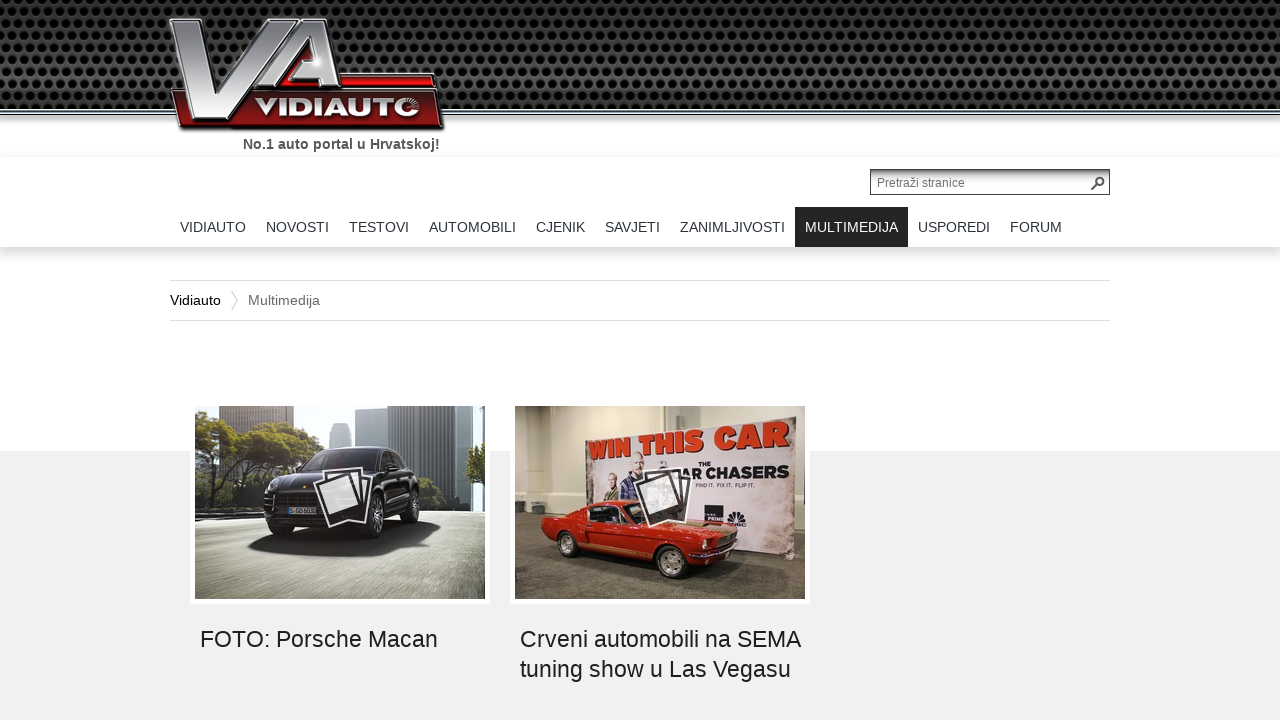

--- FILE ---
content_type: text/html; charset=utf-8
request_url: https://www.vidiauto.com/Multimedija/(offset)/15
body_size: 11775
content:
<!DOCTYPE html PUBLIC "-//W3C//DTD XHTML 1.0 Transitional//EN" "http://www.w3.org/TR/xhtml1/DTD/xhtml1-transitional.dtd">
<html xmlns="http://www.w3.org/1999/xhtml" xml:lang="hr-HR" lang="hr-HR" >
<html>
<head>



    
<style type="text/css">
.limitdisplay-user { display: none; }.limitdisplay-user-10 { display: inline; }.limitdisplay-user-block-10 { display: block; }</style>
            
    
     

                              <title>Multimedija / Vidiauto - Vidiauto</title>


    
    
                <meta http-equiv="Content-Type" content="text/html; charset=utf-8" />


            <meta http-equiv="Content-language" content="hr-HR" />


                    <meta name="author" content="VIDI" />
    
                <meta name="copyright" content="Copyright (c) 2013 VIDI. Sva prava pridržana." />
    
                <meta name="description" content="VIDIAUTO web portal" />
    
                <meta name="keywords" content="vidiauto, vidi, auto portal" />
    
        <meta name="MSSmartTagsPreventParsing" content="TRUE" />
    <meta name="generator" content="eZ-Publish" />
    <meta name="viewport" content="initial-scale=1">
    

    
<link rel="Home" href="/" title="Vidiauto front page" />
<link rel="Index" href="/" />
<link rel="Top"  href="/" title="Multimedija / Vidiauto - Vidiauto" />
<link rel="Search" href="/content/search" title="Search Vidiauto" />
<link rel="Shortcut icon" href="/extension/ez_vidi_vidiautovidi/design/vidi/images/favicon.ico" type="image/x-icon" />
	<link rel="Alternate" href="/layout/set/print/Multimedija/(offset)/15" media="print" title="Verzija za ispis" />
<link rel="alternate" media="only screen and (max-width: 640px)" href="https://m.vidiauto.com/index.php/Multimedija/(offset)/15" />



				
		


    


		<link rel="stylesheet" type="text/css" href="/var/ezdemo_site/cache/public/stylesheets/2cbbbe91bdad08e5eed8ecd8e71ef6ef_all.css" />

<link rel="stylesheet" type="text/css" href="/extension/ezdemo/design/ezdemo/stylesheets/print.css" media="print" />
<link rel="stylesheet" type="text/css" href="/extension/ez_vidi_vidiautovidi/design/vidi/stylesheets/printlayout.css" media="print" />
<!-- IE conditional comments; for bug fixes for different IE versions -->
<!--[if lte IE 9]> <style type="text/css"> @import url(/extension/ez_vidi_vidiauto/design/vidiauto/stylesheets/browsers/ie9lte.css); </style> <![endif]-->    <script type="text/javascript" src="/var/ezdemo_site/cache/public/javascript/efb296602371324e838e0b4543bc4f05.js" charset="utf-8"></script>

<script type="text/javascript" src="//use.typekit.net/xjh0uro.js"></script>
<script type="text/javascript">try{Typekit.load();}catch(e){}</script>



<!--    naslovnic4    --> 

<!-- Google tag (gtag.js) -->
<script async src="https://www.googletagmanager.com/gtag/js?id=G-ZSZF70SD1D"></script>
<script>
  window.dataLayer = window.dataLayer || [];
  function gtag(){dataLayer.push(arguments);}
  gtag('js', new Date());

  gtag('config', 'G-ZSZF70SD1D');
</script>


	

<script data-ad-client="ca-pub-9596487194917386" async src="https://pagead2.googlesyndication.com/pagead/js/adsbygoogle.js"></script>

<script async src="https://pagead2.googlesyndication.com/pagead/js/adsbygoogle.js?client=ca-pub-9596487194917386"
     crossorigin="anonymous"></script>


</head>
<body>

    <script type="text/javascript">

var cookieOptions = {domain:'', path:'', hoursToLive:87600, secure:false}

function readCookie(name) {
	var nameEQ = name + "=";
	var ca = document.cookie.split(';');
	for(var i=0;i < ca.length;i++) {
		var c = ca[i];
		while (c.charAt(0)==' ') c = c.substring(1,c.length);
		if (c.indexOf(nameEQ) == 0) return c.substring(nameEQ.length,c.length);
	}
	return null;
}
var x = readCookie('vidi-text-size')
if (x && x != '0') document.body.className="vidi-text-size" + x;

jQuery.cookies.set('ngConnectLastAccessURI', "Multimedija", cookieOptions);</script>        
            
    <div id="page" class=" section_id_1 subtree_level_0_node_id_2 subtree_level_1_node_id_69">

        <div id="header">
 

        <div class="container">

            
            <div class="row">
                <div class="span12">
                    <div class="page-header-logo">
                        <a href="/"><img src="/extension/ez_vidi_vidiauto/design/vidiauto/images/logo.png" alt="VIDIauto" /></a>
                        <p class="slogan current">No.1 auto portal u Hrvatskoj!</p>
                        <p class="slogan next">Sve što o autima trebate znati.</p>
                    </div>
                </div>
            </div> 

        </div> 
 
</div>


<div align="center"><br /><br />
<!--/* Revive Adserver Javascript Tag v3.0.5 */-->

<!--/*
  * The backup image section of this tag has been generated for use on a
  * non-SSL page. If this tag is to be placed on an SSL page, change the
  *   'http://baneri.vidi.hr/www/delivery/...'
  * to
  *   'https://baneri.vidi.hr/www/delivery/...'
  *
  * This noscript section of this tag only shows image banners. There
  * is no width or height in these banners, so if you want these tags to
  * allocate space for the ad before it shows, you will need to add this
  * information to the <img> tag.
  *
  * If you do not want to deal with the intricities of the noscript
  * section, delete the tag (from <noscript>... to </noscript>). On
  * average, the noscript tag is called from less than 1% of internet
  * users.
  */-->

<script type='text/javascript'><!--//<![CDATA[
   var m3_u = (location.protocol=='https:'?'https://baneri.vidi.hr/www/delivery/ajs.php':'http://baneri.vidi.hr/www/delivery/ajs.php');
   var m3_r = Math.floor(Math.random()*99999999999);
   if (!document.MAX_used) document.MAX_used = ',';
   document.write ("<scr"+"ipt type='text/javascript' src='"+m3_u);
   document.write ("?zoneid=49");
   document.write ('&amp;cb=' + m3_r);
   if (document.MAX_used != ',') document.write ("&amp;exclude=" + document.MAX_used);
   document.write (document.charset ? '&amp;charset='+document.charset : (document.characterSet ? '&amp;charset='+document.characterSet : ''));
   document.write ("&amp;loc=" + escape(window.location));
   if (document.referrer) document.write ("&amp;referer=" + escape(document.referrer));
   if (document.context) document.write ("&context=" + escape(document.context));
   if (document.mmm_fo) document.write ("&amp;mmm_fo=1");
   document.write ("'><\/scr"+"ipt>");
//]]>--></script><noscript><a href='http://baneri.vidi.hr/www/delivery/ck.php?n=a3571394&amp;cb=INSERT_RANDOM_NUMBER_HERE' target='_blank'><img src='http://baneri.vidi.hr/www/delivery/avw.php?zoneid=49&amp;cb=INSERT_RANDOM_NUMBER_HERE&amp;n=a3571394' border='0' alt='' /></a></noscript>

</div>

        
                    <div id="topmenu">
    <div class="container">
        <div class="row">
            <div class="page-header-search clearfix">
                <form action="/content/search">
                    <input class="searchtext-button" type="submit" value="" />
                    <input class="searchtext-input" name="SearchText" type="text" placeholder="Pretraži stranice" size="35" />

                                    </form>
            </div>
            <div class="span12">
                <ul class="topmenu float-break">
                    

                                                                                                                                                                                                                                                                                                                                                                                                                                                    
                                                                                                                                                                                                                                                                                    <li id="node_id_2" class="index-0 firstli">
                                    <a href="/" class="menuitem"><span><span>VIDIAUTO</span></span></a>
                                                                                        </li>
                                                                                                                                                                                                    <li id="node_id_63" class="index-1">
                                    <a href="/Novosti" class="menuitem"><span><span>NOVOSTI</span></span></a>
                                                                                                                            
<div class="underblock underblock-nid-63 row">
	<div class="underblock-in clearfix">
	    	        <div class="subcategories col span2">
	            <h2><a href="/Novosti">sve</a></h2>
	            <ul>
	                	                    <li><a href="/Novosti/Akcije">Akcije</a></li>
	                	                    <li><a href="/Novosti/Autobiz">Autobiz</a></li>
	                	                    <li><a href="/Novosti/Dogadanja">Događanja</a></li>
	                	                    <li><a href="/Novosti/Najave">Najave</a></li>
	                	            </ul>
	        </div>
	    
	    
	    	        <div class="recent col span4">
	            <h2>najnovije</h2>
	            	                <div class="content-view-block-item class-vidi-article article clearfix medium_2">
    <div class="att-image">
    	   
    
        
    
                                                                                                                                    <a href="/Novosti/Autobiz/Indija-smanjuje-carine-na-europske-automobile"><img class="lazytoad tall-image" src="[data-uri]" original="/var/ezdemo_site/storage/images/novosti/autobiz/indija-smanjuje-carine-na-europske-automobile/564220-1-cro-HR/Indija-smanjuje-carine-na-europske-automobile_VIDIMedium_2.jpg" class=" tall-image" width="140" height="96"  style="border: 0px  ;" alt="Indija smanjuje carine na europske automobile" title="Indija smanjuje carine na europske automobile" /></a>    
    
    
        </div>
<div class="att-title">
	<h3><a href="/Novosti/Autobiz/Indija-smanjuje-carine-na-europske-automobile">Indija smanjuje carine na europske automobile</a></h3>
</div></div>
	            	                <div class="content-view-block-item class-vidi-article article clearfix medium_2">
    <div class="att-image">
    	   
    
        
    
                                                                                                                                    <a href="/Novosti/Najave/Nova-Mercedes-Benz-S-Klasa-stize-29.-sijecnja"><img class="lazytoad tall-image" src="[data-uri]" original="/var/ezdemo_site/storage/images/novosti/najave/nova-mercedes-benz-s-klasa-stize-29.-sijecnja/563989-1-cro-HR/Nova-Mercedes-Benz-S-Klasa-stize-29.-sijecnja_VIDIMedium_2.jpg" class=" tall-image" width="140" height="101"  style="border: 0px  ;" alt="Nova Mercedes-Benz S-Klasa stiže 29. siječnja" title="Nova Mercedes-Benz S-Klasa stiže 29. siječnja" /></a>    
    
    
        </div>
<div class="att-title">
	<h3><a href="/Novosti/Najave/Nova-Mercedes-Benz-S-Klasa-stize-29.-sijecnja">Nova Mercedes-Benz S-Klasa stiže 29. siječnja</a></h3>
</div></div>
	            	                <div class="content-view-block-item class-vidi-article article clearfix medium_2">
    <div class="att-image">
    	   
    
        
    
                                                                                                                                    <a href="/Novosti/Najave/Skoda-Peaq-ime-nove-elektricne-perjanice"><img class="lazytoad tall-image" src="[data-uri]" original="/var/ezdemo_site/storage/images/novosti/najave/skoda-peaq-ime-nove-elektricne-perjanice/563639-1-cro-HR/Skoda-Peaq-ime-nove-elektricne-perjanice_VIDIMedium_2.jpg" class=" tall-image" width="140" height="101"  style="border: 0px  ;" alt="Škoda Peaq: ime nove električne perjanice" title="Škoda Peaq: ime nove električne perjanice" /></a>    
    
    
        </div>
<div class="att-title">
	<h3><a href="/Novosti/Najave/Skoda-Peaq-ime-nove-elektricne-perjanice">Škoda Peaq: ime nove električne perjanice</a></h3>
</div></div>
	            	        </div>
                            <div class="recent col span4 second">
                                            <div class="content-view-block-item class-vidi-article article clearfix medium_2">
    <div class="att-image">
    	   
    
        
    
                                                                                                                                    <a href="/Novosti/Najave/Digitalni-kljuc-za-Toyotu-stize-u-Samsung-Wallet"><img class="lazytoad tall-image" src="[data-uri]" original="/var/ezdemo_site/storage/images/novosti/najave/digitalni-kljuc-za-toyotu-stize-u-samsung-wallet/562896-2-cro-HR/Digitalni-kljuc-za-Toyotu-stize-u-Samsung-Wallet_VIDIMedium_2.jpg" class=" tall-image" width="140" height="105"  style="border: 0px  ;" alt="Digitalni ključ za Toyotu stiže u Samsung Wallet" title="Digitalni ključ za Toyotu stiže u Samsung Wallet" /></a>    
    
    
        </div>
<div class="att-title">
	<h3><a href="/Novosti/Najave/Digitalni-kljuc-za-Toyotu-stize-u-Samsung-Wallet">Digitalni ključ za Toyotu stiže u Samsung Wallet</a></h3>
</div></div>
                                            <div class="content-view-block-item class-vidi-article article clearfix medium_2">
    <div class="att-image">
    	   
    
        
    
                                                                                                                                    <a href="/Novosti/Autobiz/Mercedes-CLA-je-Europski-auto-godine-2026"><img class="lazytoad tall-image" src="[data-uri]" original="/var/ezdemo_site/storage/images/novosti/autobiz/mercedes-cla-je-europski-auto-godine-2026/562641-1-cro-HR/Mercedes-CLA-je-Europski-auto-godine-2026_VIDIMedium_2.jpg" class=" tall-image" width="140" height="100"  style="border: 0px  ;" alt="Mercedes CLA je Europski auto godine 2026." title="Mercedes CLA je Europski auto godine 2026." /></a>    
    
    
        </div>
<div class="att-title">
	<h3><a href="/Novosti/Autobiz/Mercedes-CLA-je-Europski-auto-godine-2026">Mercedes CLA je Europski auto godine 2026.</a></h3>
</div></div>
                                            <div class="content-view-block-item class-vidi-article article clearfix medium_2">
    <div class="att-image">
    	   
    
        
    
                                                                                                                                    <a href="/Novosti/Dogadanja/Novi-rekord-za-najsporiji-krug-oko-Nurburgringa"><img class="lazytoad tall-image" src="[data-uri]" original="/var/ezdemo_site/storage/images/novosti/dogadanja/novi-rekord-za-najsporiji-krug-oko-nurburgringa/562547-1-cro-HR/Novi-rekord-za-najsporiji-krug-oko-Nurburgringa_VIDIMedium_2.jpg" class=" tall-image" width="140" height="106"  style="border: 0px  ;" alt="Novi rekord za najsporiji krug oko Nurburgringa" title="Novi rekord za najsporiji krug oko Nurburgringa" /></a>    
    
    
        </div>
<div class="att-title">
	<h3><a href="/Novosti/Dogadanja/Novi-rekord-za-najsporiji-krug-oko-Nurburgringa">Novi rekord za najsporiji krug oko Nurburgringa</a></h3>
</div></div>
                                    </div>
            
	    	</div>
</div>
                                                                                            </li>
                                                                                                                                                                                                    <li id="node_id_64" class="index-2">
                                    <a href="/Testovi" class="menuitem"><span><span>TESTOVI</span></span></a>
                                                                                                                            
<div class="underblock underblock-nid-64 row">
	<div class="underblock-in clearfix">
	    	        <div class="subcategories col span2">
	            <h2><a href="/Testovi">sve</a></h2>
	            <ul>
	                	                    <li><a href="/Testovi/Testirali-smo">Testirali smo...</a></li>
	                	            </ul>
	        </div>
	    
	    
	    	        <div class="recent col span4">
	            <h2>najnovije</h2>
	            	                <div class="content-view-block-item class-vidi-article article clearfix medium_2">
    <div class="att-image">
    	   
    
        
    
                                                                                                                                    <a href="/Testovi/Testirali-smo/MGS5-EV-Luxury-Long-Range-TEST"><img class="lazytoad" src="[data-uri]" original="/var/ezdemo_site/storage/images/testovi/testirali-smo/mgs5-ev-luxury-long-range-test/564380-1-cro-HR/MGS5-EV-Luxury-Long-Range-TEST_VIDIMedium_2.jpg" class="" width="140" height="93"  style="border: 0px  ;" alt="MGS5 EV Luxury Long Range TEST" title="MGS5 EV Luxury Long Range TEST" /></a>    
    
    
        </div>
<div class="att-title">
	<h3><a href="/Testovi/Testirali-smo/MGS5-EV-Luxury-Long-Range-TEST">TEST: MGS5 EV Luxury Long Range</a></h3>
</div></div>
	            	                <div class="content-view-block-item class-vidi-article article clearfix medium_2">
    <div class="att-image">
    	   
    
        
    
                                                                                                                                    <a href="/Testovi/Testirali-smo/Toyota-Yaris-Sol-HEV-1.5l-TEST"><img class="lazytoad" src="[data-uri]" original="/var/ezdemo_site/storage/images/testovi/testirali-smo/toyota-yaris-sol-hev-1.5l-test/563777-1-cro-HR/Toyota-Yaris-Sol-HEV-1.5l-TEST_VIDIMedium_2.jpg" class="" width="140" height="93"  style="border: 0px  ;" alt="Toyota Yaris Sol HEV 1.5l TEST" title="Toyota Yaris Sol HEV 1.5l TEST" /></a>    
    
    
        </div>
<div class="att-title">
	<h3><a href="/Testovi/Testirali-smo/Toyota-Yaris-Sol-HEV-1.5l-TEST">TEST: Toyota Yaris Sol HEV 1.5l</a></h3>
</div></div>
	            	                <div class="content-view-block-item class-vidi-article article clearfix medium_2">
    <div class="att-image">
    	   
    
        
    
                                                                                                                                    <a href="/Testovi/Testirali-smo/Leapmotor-C10-Design-REEV-TEST"><img class="lazytoad tall-image" src="[data-uri]" original="/var/ezdemo_site/storage/images/testovi/testirali-smo/leapmotor-c10-design-reev-test/563463-1-cro-HR/Leapmotor-C10-Design-REEV-TEST_VIDIMedium_2.jpg" class=" tall-image" width="140" height="105"  style="border: 0px  ;" alt="Leapmotor C10 Design REEV TEST" title="Leapmotor C10 Design REEV TEST" /></a>    
    
    
        </div>
<div class="att-title">
	<h3><a href="/Testovi/Testirali-smo/Leapmotor-C10-Design-REEV-TEST">TEST: Leapmotor C10 Design REEV</a></h3>
</div></div>
	            	        </div>
                            <div class="recent col span4 second">
                                            <div class="content-view-block-item class-vidi-article article clearfix medium_2">
    <div class="att-image">
    	   
    
        
    
                                                                                                                                    <a href="/Testovi/Testirali-smo/Ford-Puma-Gen-E-Premium-TEST"><img class="lazytoad" src="[data-uri]" original="/var/ezdemo_site/storage/images/testovi/testirali-smo/ford-puma-gen-e-premium-test/563303-1-cro-HR/Ford-Puma-Gen-E-Premium-TEST_VIDIMedium_2.jpg" class="" width="140" height="93"  style="border: 0px  ;" alt="Ford Puma Gen-E Premium TEST" title="Ford Puma Gen-E Premium TEST" /></a>    
    
    
        </div>
<div class="att-title">
	<h3><a href="/Testovi/Testirali-smo/Ford-Puma-Gen-E-Premium-TEST">TEST: Ford Puma Gen-E Premium</a></h3>
</div></div>
                                            <div class="content-view-block-item class-vidi-article article clearfix medium_2">
    <div class="att-image">
    	   
    
        
    
                                                                                                                                    <a href="/Testovi/Testirali-smo/MG-HS-Petrol-TEST"><img class="lazytoad" src="[data-uri]" original="/var/ezdemo_site/storage/images/testovi/testirali-smo/mg-hs-petrol-test/563173-1-cro-HR/MG-HS-Petrol-TEST_VIDIMedium_2.jpg" class="" width="140" height="93"  style="border: 0px  ;" alt="MG HS Petrol TEST" title="MG HS Petrol TEST" /></a>    
    
    
        </div>
<div class="att-title">
	<h3><a href="/Testovi/Testirali-smo/MG-HS-Petrol-TEST">TEST: MG HS Petrol</a></h3>
</div></div>
                                            <div class="content-view-block-item class-vidi-article article clearfix medium_2">
    <div class="att-image">
    	   
    
        
    
                                                                                                                                    <a href="/Testovi/Testirali-smo/TEST-Renault-4-E-Tech-Electric-150-comfort-range-iconic"><img class="lazytoad tall-image" src="[data-uri]" original="/var/ezdemo_site/storage/images/testovi/testirali-smo/test-renault-4-e-tech-electric-150-comfort-range-iconic/560817-1-cro-HR/TEST-Renault-4-E-Tech-Electric-150-comfort-range-iconic_VIDIMedium_2.jpg" class=" tall-image" width="140" height="105"  style="border: 0px  ;" alt="TEST Renault 4 E-Tech Electric 150 comfort range iconic" title="TEST Renault 4 E-Tech Electric 150 comfort range iconic" /></a>    
    
    
        </div>
<div class="att-title">
	<h3><a href="/Testovi/Testirali-smo/TEST-Renault-4-E-Tech-Electric-150-comfort-range-iconic">TEST Renault 4 E-Tech Electric 150 comfort range iconic</a></h3>
</div></div>
                                    </div>
            
	    	</div>
</div>
                                                                                            </li>
                                                                                                                                                                                                    <li id="node_id_65" class="index-3">
                                    <a href="/Automobili" class="menuitem"><span><span>AUTOMOBILI</span></span></a>
                                                                                                                            
<div class="underblock underblock-nid-65 row">
	<div class="underblock-in clearfix">
	    	        <div class="subcategories col span2">
	            <h2><a href="/Automobili">sve</a></h2>
	            <ul>
	                	                    <li><a href="/Automobili/Automoto-sportovi">Automoto sportovi</a></li>
	                	                    <li><a href="/Automobili/Eko-automobili">Eko automobili</a></li>
	                	                    <li><a href="/Automobili/Nove-tehnologije-studije-prototipi">Nove tehnologije, studije&amp;prototipi</a></li>
	                	                    <li><a href="/Automobili/Novi-automobili-na-hrvatskim-cestama">Novi automobili na hrvatskim cestama</a></li>
	                	                    <li><a href="/Automobili/Oldtimeri">Oldtimeri</a></li>
	                	                    <li><a href="/Automobili/Predstavljamo">Predstavljamo</a></li>
	                	                    <li><a href="/Automobili/Super-automobili">Super automobili </a></li>
	                	            </ul>
	        </div>
	    
	    
	    	        <div class="recent col span4">
	            <h2>najnovije</h2>
	            	                <div class="content-view-block-item class-vidi-article article clearfix medium_2">
    <div class="att-image">
    	   
    
        
    
                                                                                                                                    <a href="/Automobili/Predstavljamo/Nova-Mercedes-Benz-S-klasa-tehnicki-dotjerana"><img class="lazytoad tall-image" src="[data-uri]" original="/var/ezdemo_site/storage/images/automobili/predstavljamo/nova-mercedes-benz-s-klasa-tehnicki-dotjerana/564585-1-cro-HR/Nova-Mercedes-Benz-S-klasa-tehnicki-dotjerana_VIDIMedium_2.jpg" class=" tall-image" width="140" height="97"  style="border: 0px  ;" alt="Nova Mercedes-Benz S-klasa: tehnički dotjerana" title="Nova Mercedes-Benz S-klasa: tehnički dotjerana" /></a>    
    
    
        </div>
<div class="att-title">
	<h3><a href="/Automobili/Predstavljamo/Nova-Mercedes-Benz-S-klasa-tehnicki-dotjerana">Nova Mercedes-Benz S-klasa: tehnički dotjerana</a></h3>
</div></div>
	            	                <div class="content-view-block-item class-vidi-article article clearfix medium_2">
    <div class="att-image">
    	   
    
        
    
                                                                                                                                    <a href="/Automobili/Nove-tehnologije-studije-prototipi/Genesis-X-Skorpio-ekstremni-off-road-koncept"><img class="lazytoad tall-image" src="[data-uri]" original="/var/ezdemo_site/storage/images/automobili/nove-tehnologije-studije-prototipi/genesis-x-skorpio-ekstremni-off-road-koncept/564338-1-cro-HR/Genesis-X-Skorpio-ekstremni-off-road-koncept_VIDIMedium_2.jpg" class=" tall-image" width="140" height="95"  style="border: 0px  ;" alt="Genesis X Skorpio: ekstremni off-road koncept" title="Genesis X Skorpio: ekstremni off-road koncept" /></a>    
    
    
        </div>
<div class="att-title">
	<h3><a href="/Automobili/Nove-tehnologije-studije-prototipi/Genesis-X-Skorpio-ekstremni-off-road-koncept">Genesis X Skorpio: ekstremni off-road koncept</a></h3>
</div></div>
	            	                <div class="content-view-block-item class-vidi-article article clearfix medium_2">
    <div class="att-image">
    	   
    
        
    
                                                                                                                                    <a href="/Automobili/Predstavljamo/Novi-Renault-Duster-stize-na-indijsko-trziste"><img class="lazytoad tall-image" src="[data-uri]" original="/var/ezdemo_site/storage/images/automobili/predstavljamo/novi-renault-duster-stize-na-indijsko-trziste/564267-1-cro-HR/Novi-Renault-Duster-stize-na-indijsko-trziste_VIDIMedium_2.jpg" class=" tall-image" width="140" height="103"  style="border: 0px  ;" alt="Novi Renault Duster stiže na indijsko tržište" title="Novi Renault Duster stiže na indijsko tržište" /></a>    
    
    
        </div>
<div class="att-title">
	<h3><a href="/Automobili/Predstavljamo/Novi-Renault-Duster-stize-na-indijsko-trziste">Novi Renault Duster stiže na indijsko tržište</a></h3>
</div></div>
	            	        </div>
                            <div class="recent col span4 second">
                                            <div class="content-view-block-item class-vidi-article article clearfix medium_2">
    <div class="att-image">
    	   
    
        
    
                                                                                                                                    <a href="/Automobili/Predstavljamo/Bugatti-F.K.P.-Hommage-vraca-se-korijenima-Veyrona"><img class="lazytoad tall-image" src="[data-uri]" original="/var/ezdemo_site/storage/images/automobili/predstavljamo/bugatti-f.k.p.-hommage-vraca-se-korijenima-veyrona/564153-1-cro-HR/Bugatti-F.K.P.-Hommage-vraca-se-korijenima-Veyrona_VIDIMedium_2.jpg" class=" tall-image" width="140" height="105"  style="border: 0px  ;" alt="Bugatti F.K.P. Hommage vraća se korijenima Veyrona" title="Bugatti F.K.P. Hommage vraća se korijenima Veyrona" /></a>    
    
    
        </div>
<div class="att-title">
	<h3><a href="/Automobili/Predstavljamo/Bugatti-F.K.P.-Hommage-vraca-se-korijenima-Veyrona">Bugatti F.K.P. Hommage vraća se korijenima Veyrona</a></h3>
</div></div>
                                            <div class="content-view-block-item class-vidi-article article clearfix medium_2">
    <div class="att-image">
    	   
    
        
    
                                                                                                                                    <a href="/Automobili/Automoto-sportovi/Ferrari-SF-26-otvara-novu-F1-eru"><img class="lazytoad tall-image" src="[data-uri]" original="/var/ezdemo_site/storage/images/automobili/automoto-sportovi/ferrari-sf-26-otvara-novu-f1-eru/564106-1-cro-HR/Ferrari-SF-26-otvara-novu-F1-eru_VIDIMedium_2.jpg" class=" tall-image" width="140" height="103"  style="border: 0px  ;" alt="Ferrari SF-26 otvara novu F1 eru" title="Ferrari SF-26 otvara novu F1 eru" /></a>    
    
    
        </div>
<div class="att-title">
	<h3><a href="/Automobili/Automoto-sportovi/Ferrari-SF-26-otvara-novu-F1-eru">Ferrari SF-26 otvara novu F1 eru</a></h3>
</div></div>
                                            <div class="content-view-block-item class-vidi-article article clearfix medium_2">
    <div class="att-image">
    	   
    
        
    
                                                                                                                                    <a href="/Automobili/Automoto-sportovi/Mercedes-W17-debitirao-pred-sezonu-F1-2026"><img class="lazytoad tall-image" src="[data-uri]" original="/var/ezdemo_site/storage/images/automobili/automoto-sportovi/mercedes-w17-debitirao-pred-sezonu-f1-2026/564059-1-cro-HR/Mercedes-W17-debitirao-pred-sezonu-F1-2026_VIDIMedium_2.jpg" class=" tall-image" width="140" height="103"  style="border: 0px  ;" alt="Mercedes W17 debitirao pred sezonu F1 2026" title="Mercedes W17 debitirao pred sezonu F1 2026" /></a>    
    
    
        </div>
<div class="att-title">
	<h3><a href="/Automobili/Automoto-sportovi/Mercedes-W17-debitirao-pred-sezonu-F1-2026">Mercedes W17 debitirao pred sezonu F1 2026</a></h3>
</div></div>
                                    </div>
            
	    	</div>
</div>
                                                                                            </li>
                                                                                                                                                                                                    <li id="node_id_147" class="index-4">
                                    <a href="/cjenik/pretraga" class="menuitem"><span><span>CJENIK</span></span></a>
                                                                                        </li>
                                                                                                                                                                                                    <li id="node_id_67" class="index-5">
                                    <a href="/Savjeti" class="menuitem"><span><span>SAVJETI</span></span></a>
                                                                                                                            
<div class="underblock underblock-nid-67 row">
	<div class="underblock-in clearfix">
	    	        <div class="subcategories col span2">
	            <h2><a href="/Savjeti">sve</a></h2>
	            <ul>
	                	                    <li><a href="/Savjeti/Autoleksikon">Autoleksikon</a></li>
	                	                    <li><a href="/Savjeti/Kupnja-prodaja-registracija-vozila">Kupnja, prodaja, registracija vozila</a></li>
	                	                    <li><a href="/Savjeti/Palac-gore-za-kupnju">Palac gore za kupnju</a></li>
	                	                    <li><a href="/Savjeti/Rabljeni-automobili">Rabljeni automobili</a></li>
	                	                    <li><a href="/Savjeti/Savjeti-Autodoktora">Savjeti Autodoktora</a></li>
	                	            </ul>
	        </div>
	    
	    
	    	        <div class="recent col span4">
	            <h2>najnovije</h2>
	            	                <div class="content-view-block-item class-vidi-article article clearfix medium_2">
    <div class="att-image">
    	   
    
        
    
                                                                                                                                    <a href="/Savjeti/Kako-odabrati-prave-gume-za-elektricni-automobil"><img class="lazytoad tall-image" src="[data-uri]" original="/var/ezdemo_site/storage/images/savjeti/kako-odabrati-prave-gume-za-elektricni-automobil/556217-2-cro-HR/Kako-odabrati-prave-gume-za-elektricni-automobil_VIDIMedium_2.jpg" class=" tall-image" width="140" height="96"  style="border: 0px  ;" alt="Kako odabrati prave gume za električni automobil" title="Kako odabrati prave gume za električni automobil" /></a>    
    
    
        </div>
<div class="att-title">
	<h3><a href="/Savjeti/Kako-odabrati-prave-gume-za-elektricni-automobil">Kako odabrati prave gume za električni automobil</a></h3>
</div></div>
	            	                <div class="content-view-block-item class-vidi-article article clearfix medium_2">
    <div class="att-image">
    	   
    
        
    
                                                                                                                                    <a href="/Savjeti/Savjeti-Autodoktora/Goodyearovi-savjeti-za-vece-samopouzdanje-u-zimskoj-voznji"><img class="lazytoad" src="[data-uri]" original="/var/ezdemo_site/storage/images/savjeti/savjeti-autodoktora/goodyearovi-savjeti-za-vece-samopouzdanje-u-zimskoj-voznji/539466-1-cro-HR/Goodyearovi-savjeti-za-vece-samopouzdanje-u-zimskoj-voznji_VIDIMedium_2.jpg" class="" width="140" height="93"  style="border: 0px  ;" alt="Goodyearovi savjeti za veće samopouzdanje u zimskoj vožnji" title="Goodyearovi savjeti za veće samopouzdanje u zimskoj vožnji" /></a>    
    
    
        </div>
<div class="att-title">
	<h3><a href="/Savjeti/Savjeti-Autodoktora/Goodyearovi-savjeti-za-vece-samopouzdanje-u-zimskoj-voznji">Goodyearovi savjeti za veće samopouzdanje u zimskoj vožnji</a></h3>
</div></div>
	            	                <div class="content-view-block-item class-vidi-article article clearfix medium_2">
    <div class="att-image">
    	   
    
        
    
                                                                                                                                    <a href="/Savjeti/Savjeti-Autodoktora/Najbolje-zimske-gume-za-ovu-sezonu"><img class="lazytoad" src="[data-uri]" original="/var/ezdemo_site/storage/images/savjeti/savjeti-autodoktora/najbolje-zimske-gume-za-ovu-sezonu/516931-1-cro-HR/Najbolje-zimske-gume-za-ovu-sezonu_VIDIMedium_2.jpg" class="" width="140" height="93"  style="border: 0px  ;" alt="Najbolje zimske gume za ovu sezonu" title="Najbolje zimske gume za ovu sezonu" /></a>    
    
    
        </div>
<div class="att-title">
	<h3><a href="/Savjeti/Savjeti-Autodoktora/Najbolje-zimske-gume-za-ovu-sezonu">Najbolje zimske gume za ovu sezonu</a></h3>
</div></div>
	            	        </div>
                            <div class="recent col span4 second">
                                            <div class="content-view-block-item class-vidi-article article clearfix medium_2">
    <div class="att-image">
    	   
    
        
    
                                                                                                                                    <a href="/Savjeti/Savjeti-Autodoktora/Cybex-kolica-i-autosjedalice-osvojile-sve"><img class="lazytoad tall-image" src="[data-uri]" original="/var/ezdemo_site/storage/images/savjeti/savjeti-autodoktora/cybex-kolica-i-autosjedalice-osvojile-sve/473564-1-cro-HR/Cybex-kolica-i-autosjedalice-osvojile-sve_VIDIMedium_2.jpg" class=" tall-image" width="140" height="98"  style="border: 0px  ;" alt="Cybex kolica i autosjedalice osvojile sve" title="Cybex kolica i autosjedalice osvojile sve" /></a>    
    
    
        </div>
<div class="att-title">
	<h3><a href="/Savjeti/Savjeti-Autodoktora/Cybex-kolica-i-autosjedalice-osvojile-sve">Cybex kolica i autosjedalice osvojile su poznate roditelje diljem svijeta</a></h3>
</div></div>
                                            <div class="content-view-block-item class-vidi-article article clearfix medium_2">
    <div class="att-image">
    	   
    
        
    
                                                                                                                                    <a href="/Savjeti/Savjeti-Autodoktora/Kako-odabrati-odgovarajuce-gume-za-zimu"><img class="lazytoad tall-image" src="[data-uri]" original="/var/ezdemo_site/storage/images/savjeti/savjeti-autodoktora/kako-odabrati-odgovarajuce-gume-za-zimu/436935-1-cro-HR/Kako-odabrati-odgovarajuce-gume-za-zimu_VIDIMedium_2.jpg" class=" tall-image" width="140" height="97"  style="border: 0px  ;" alt="Kako odabrati odgovarajuće gume za zimu" title="Kako odabrati odgovarajuće gume za zimu" /></a>    
    
    
        </div>
<div class="att-title">
	<h3><a href="/Savjeti/Savjeti-Autodoktora/Kako-odabrati-odgovarajuce-gume-za-zimu">Kako odabrati odgovarajuće gume za zimu?</a></h3>
</div></div>
                                            <div class="content-view-block-item class-vidi-article article clearfix medium_2">
    <div class="att-image">
    	   
    
        
    
                                                                                                                                    <a href="/Savjeti/Savjeti-Autodoktora/Ljeti-se-vozite-samo-na-ljetnim-gumama"><img class="lazytoad tall-image" src="[data-uri]" original="/var/ezdemo_site/storage/images/savjeti/savjeti-autodoktora/ljeti-se-vozite-samo-na-ljetnim-gumama/419722-1-cro-HR/Ljeti-se-vozite-samo-na-ljetnim-gumama_VIDIMedium_2.jpg" class=" tall-image" width="140" height="95"  style="border: 0px  ;" alt="Ljeti se vozite samo na ljetnim gumama" title="Ljeti se vozite samo na ljetnim gumama" /></a>    
    
    
        </div>
<div class="att-title">
	<h3><a href="/Savjeti/Savjeti-Autodoktora/Ljeti-se-vozite-samo-na-ljetnim-gumama">Ljeti putujte na ljetnim, a ne zimskim gumama</a></h3>
</div></div>
                                    </div>
            
	    	</div>
</div>
                                                                                            </li>
                                                                                                                                                                                                    <li id="node_id_68" class="index-6">
                                    <a href="/Zanimljivosti" class="menuitem"><span><span>ZANIMLJIVOSTI</span></span></a>
                                                                                                                            
<div class="underblock underblock-nid-68 row">
	<div class="underblock-in clearfix">
	    	        <div class="subcategories col span2">
	            <h2><a href="/Zanimljivosti">sve</a></h2>
	            <ul>
	                	                    <li><a href="/Zanimljivosti/Auto-FUN">Auto FUN</a></li>
	                	                    <li><a href="/Zanimljivosti/INFOZONA">INFOZONA</a></li>
	                	                    <li><a href="/Zanimljivosti/Izvjestaji-s-autosajmova">Izvještaji s autosajmova</a></li>
	                	            </ul>
	        </div>
	    
	    
	    	        <div class="recent col span4">
	            <h2>najnovije</h2>
	            	                <div class="content-view-block-item class-vidi-article article clearfix medium_2">
    <div class="att-image">
    	   
    
        
    
                                                                                                                                    <a href="/Zanimljivosti/Auto-FUN/Jedinstveni-koncept-elektricara-za-pocetnike"><img class="lazytoad" src="[data-uri]" original="/var/ezdemo_site/storage/images/zanimljivosti/auto-fun/jedinstveni-koncept-elektricara-za-pocetnike/516071-1-cro-HR/Jedinstveni-koncept-elektricara-za-pocetnike_VIDIMedium_2.jpg" class="" width="140" height="93"  style="border: 0px  ;" alt="Jedinstveni koncept električara za početnike" title="Jedinstveni koncept električara za početnike" /></a>    
    
    
        </div>
<div class="att-title">
	<h3><a href="/Zanimljivosti/Auto-FUN/Jedinstveni-koncept-elektricara-za-pocetnike">Opel Rocks e-XTREME: jedinstven i unikatan</a></h3>
</div></div>
	            	                <div class="content-view-block-item class-vidi-article article clearfix medium_2">
    <div class="att-image">
    	   
    
        
    
                                                                                                                                    <a href="/Zanimljivosti/Dva-milijuna-wankel-motora"><img class="lazytoad" src="[data-uri]" original="/var/ezdemo_site/storage/images/zanimljivosti/dva-milijuna-wankel-motora/515405-1-cro-HR/Dva-milijuna-wankel-motora_VIDIMedium_2.jpg" class="" width="140" height="93"  style="border: 0px  ;" alt="Dva milijuna wankel motora" title="Dva milijuna wankel motora" /></a>    
    
    
        </div>
<div class="att-title">
	<h3><a href="/Zanimljivosti/Dva-milijuna-wankel-motora">Mazda ukupno proizvela dva milijuna wankel motora</a></h3>
</div></div>
	            	                <div class="content-view-block-item class-vidi-article article clearfix medium_2">
    <div class="att-image">
    	   
    
        
    
                                                                                                                                    <a href="/Zanimljivosti/Auto-FUN/Cure-i-auti/VIDIAUTO-djevojke-na-Zagreb-Auto-Showu"><img class="lazytoad tall-image" src="[data-uri]" original="/var/ezdemo_site/storage/images/zanimljivosti/auto-fun/cure-i-auti/vidiauto-djevojke-na-zagreb-auto-showu/357049-2-cro-HR/VIDIAUTO-djevojke-na-Zagreb-Auto-Showu_VIDIMedium_2.jpg" class=" tall-image" width="140" height="109"  style="border: 0px  ;" alt="VIDIAUTO djevojke na Zagreb Auto Showu " title="VIDIAUTO djevojke na Zagreb Auto Showu " /></a>    
    
    
        </div>
<div class="att-title">
	<h3><a href="/Zanimljivosti/Auto-FUN/Cure-i-auti/VIDIAUTO-djevojke-na-Zagreb-Auto-Showu">Galerija: VIDIAUTO djevojke na Zagreb Auto Showu 2018.</a></h3>
</div></div>
	            	        </div>
                            <div class="recent col span4 second">
                                            <div class="content-view-block-item class-vidi-article article clearfix medium_2">
    <div class="att-image">
    	   
    
        
    
                                                                                                                                    <a href="/Zanimljivosti/INFOZONA/Najbolji-motor-u-2017-u-klasi-ispod-1-litre"><img class="lazytoad" src="[data-uri]" original="/var/ezdemo_site/storage/images/zanimljivosti/infozona/najbolji-motor-u-2017-u-klasi-ispod-1-litre/334849-1-cro-HR/Najbolji-motor-u-2017-u-klasi-ispod-1-litre_VIDIMedium_2.jpg" class="" width="140" height="93"  style="border: 0px  ;" alt="Najbolji motor u 2017 u klasi ispod 1 litre" title="Najbolji motor u 2017 u klasi ispod 1 litre" /></a>    
    
    
        </div>
<div class="att-title">
	<h3><a href="/Zanimljivosti/INFOZONA/Najbolji-motor-u-2017-u-klasi-ispod-1-litre">Najbolji motor u 2017 u klasi ispod 1 litre</a></h3>
</div></div>
                                            <div class="content-view-block-item class-vidi-article article clearfix medium_2">
    <div class="att-image">
    	   
    
        
    
                                                                                                                                    <a href="/Zanimljivosti/INFOZONA/Postani-autorski-suradnik-VIDIAUTA"><img class="lazytoad" src="[data-uri]" original="/var/ezdemo_site/storage/images/zanimljivosti/infozona/postani-autorski-suradnik-vidiauta/334371-1-cro-HR/Postani-autorski-suradnik-VIDIAUTA_VIDIMedium_2.jpg" class="" width="140" height="93"  style="border: 0px  ;" alt="Postani autorski suradnik VIDIAUTA" title="Postani autorski suradnik VIDIAUTA" /></a>    
    
    
        </div>
<div class="att-title">
	<h3><a href="/Zanimljivosti/INFOZONA/Postani-autorski-suradnik-VIDIAUTA">Postani autorski suradnik VIDIAUTA!</a></h3>
</div></div>
                                            <div class="content-view-block-item class-vidi-article article clearfix medium_2">
    <div class="att-image">
    	   
    
        
    
                                                                                                                                    <a href="/Zanimljivosti/Auto-FUN/Zena-s-fenom-usporava-promet"><img class="lazytoad" src="[data-uri]" original="/var/ezdemo_site/storage/images/zanimljivosti/auto-fun/zena-s-fenom-usporava-promet/332325-1-cro-HR/Zena-s-fenom-usporava-promet_VIDIMedium_2.jpg" class="" width="140" height="93"  style="border: 0px  ;" alt="Žena s fenom usporava promet" title="Žena s fenom usporava promet" /></a>    
    
    
        </div>
<div class="att-title">
	<h3><a href="/Zanimljivosti/Auto-FUN/Zena-s-fenom-usporava-promet">Pogledajte kako žena s fenom usporava promet</a></h3>
</div></div>
                                    </div>
            
	    	</div>
</div>
                                                                                            </li>
                                                                                                                                                                                                                                                            <li id="node_id_69" class="index-7 selected current">
                                    <a href="/Multimedija" class="menuitem"><span><span>MULTIMEDIJA</span></span></a>
                                                                                                                                                                                                                        </li>
                                                                                                                                                                                                    <li id="node_id_119" class="index-8">
                                    <a                             href="https://vidiauto.com/cjenik2" target="_blank"                             title="Usporedi" class="menuitem"><span><span>USPOREDI</span></span></a>
                                                                                        </li>
                                                                                                                                                                                                                                                            <li id="node_id_118" class="index-9 lastli">
                                    <a                             href="https://forum.vidi.hr/forumdisplay.php?2-VidiAuto-com" target="_blank"                             title="Forum" class="menuitem"><span><span>FORUM</span></span></a>
                                                                                        </li>
                                                            </ul>
                            </div>
        </div> 
    </div> 
</div>
<script type="text/javascript">

jQuery('#topmenu li:not(#node_id_2)').popmenu({popEvent:'hoverIntent', listSelector:'.underblock', openSelector:'.menuitem'});

</script>        





                                    <div class="container">
                    <div class="row">
                        <div class="span12">
                            <div class="path-breadcrumb">
	<p>
	  		    		      		<a href="/">Vidiauto</a>
	    		    		  	<span class="path-separator"></span>	    		      		<span class="path-text">Multimedija</span>
	    		    		  		</p>
</div>                        </div>
                    </div>
                </div>
                    
        
                    <div id="fp">
                <div class="container">
                    <div class="row">
                        <div class="span12">
        
        <div id="main-position">
                                                
<div class="content-view-full class-vidi-category-multimedia clearfix">
    <div class="content-view-children has-featured">

                                    																											<div class="content-view-line gallery_line class-vidi-article float-break">
		   	<div class="attribute-image">
		
    
        
    
                                                                                                                                    <a href="/Multimedija/FOTO-Porsche-Macan"><img src="/var/ezdemo_site/storage/images/multimedija/foto-porsche-macan/119904-1-cro-HR/FOTO-Porsche-Macan_VIDIMultimediaLine.jpg" class=" tall-image" width="290" height="218"  style="border: 0px  ;" alt="FOTO: Porsche Macan" title="FOTO: Porsche Macan" /></a>    
    
    
    	</div>	<h3><a href="/Multimedija/FOTO-Porsche-Macan">FOTO: Porsche Macan</a></h3>
<a href="/Multimedija/FOTO-Porsche-Macan" class="overlay-icon"></a>
</div>                                                																											<div class="content-view-line gallery_line class-vidi-article float-break">
		   	<div class="attribute-image">
		
    
        
    
                                                                                                                                    <a href="/Multimedija/Crveni-automobili-na-SEMA-tuning-show-u-Las-Vegasu"><img src="/var/ezdemo_site/storage/images/multimedija/crveni-automobili-na-sema-tuning-show-u-las-vegasu/117603-1-cro-HR/Crveni-automobili-na-SEMA-tuning-show-u-Las-Vegasu_VIDIMultimediaLine.jpg" class="" width="290" height="193"  style="border: 0px  ;" alt="Crveni automobili na SEMA tuning show u Las Vegasu" title="Crveni automobili na SEMA tuning show u Las Vegasu" /></a>    
    
    
    	</div>	<h3><a href="/Multimedija/Crveni-automobili-na-SEMA-tuning-show-u-Las-Vegasu">Crveni automobili na SEMA tuning show u Las Vegasu</a></h3>
<a href="/Multimedija/Crveni-automobili-na-SEMA-tuning-show-u-Las-Vegasu" class="overlay-icon"></a>
</div>                                                																											<div class="content-view-line gallery_line class-vidi-article float-break">
		   	<div class="attribute-image">
		
    
        
    
                                                                                                                                    <a href="/Multimedija/FOTO-Novi-Nissan-Qashqai-2014"><img src="/var/ezdemo_site/storage/images/multimedija/foto-novi-nissan-qashqai-2014/116231-1-cro-HR/FOTO-Novi-Nissan-Qashqai-2014_VIDIMultimediaLine.jpg" class="" width="290" height="193"  style="border: 0px  ;" alt="FOTO: Novi Nissan Qashqai 2014" title="FOTO: Novi Nissan Qashqai 2014" /></a>    
    
    
    	</div>	<h3><a href="/Multimedija/FOTO-Novi-Nissan-Qashqai-2014">FOTO: Novi Nissan Qashqai 2014</a></h3>
<a href="/Multimedija/FOTO-Novi-Nissan-Qashqai-2014" class="overlay-icon"></a>
</div>                                                																									<div class="content-view-line gallery_line class-vidi-article float-break">
		   	<div class="attribute-image">
		
    
        
    
                                                                                                                                    <a href="/Multimedija/Ford-Mustang-generation-od-1965.-do-2013"><img src="/var/ezdemo_site/storage/images/multimedija/ford-mustang-generation-od-1965.-do-2013/115921-1-cro-HR/Ford-Mustang-generation-od-1965.-do-2013_VIDIMultimediaLine.jpg" class="" width="290" height="193"  style="border: 0px  ;" alt="Ford Mustang generation - od 1965. do 2013." title="Ford Mustang generation - od 1965. do 2013." /></a>    
    
    
    	</div>	<h3><a href="/Multimedija/Ford-Mustang-generation-od-1965.-do-2013">Ford Mustang generation - od 1965. do 2013.</a></h3>
<a href="/Multimedija/Ford-Mustang-generation-od-1965.-do-2013" class="overlay-icon"></a>
</div>                                                					<div class="content-view-line gallery_line class-vidi-article float-break">
		   	<div class="attribute-image">
		
    
        
    
                                                                                                                                    <a href="/Multimedija/7.-Old-school-desant-na-Zagreb-Ferdinand-Budicki"><img src="/var/ezdemo_site/storage/images/multimedija/7.-old-school-desant-na-zagreb-ferdinand-budicki/107601-1-cro-HR/7.-Old-school-desant-na-Zagreb-Ferdinand-Budicki_VIDIMultimediaLine.jpg" class=" tall-image" width="290" height="218"  style="border: 0px  ;" alt="7. Old school desant na Zagreb – Ferdinand Budicki" title="7. Old school desant na Zagreb – Ferdinand Budicki" /></a>    
    
    
    	</div>	<h3><a href="/Multimedija/7.-Old-school-desant-na-Zagreb-Ferdinand-Budicki">7. Old school desant na Zagreb – Ferdinand Budicki</a></h3>
<a href="/Multimedija/7.-Old-school-desant-na-Zagreb-Ferdinand-Budicki" class="overlay-icon"></a>
</div>                                                					<div class="content-view-line gallery_line class-vidi-article float-break">
		   	<div class="attribute-image">
		
    
        
    
                                                                                                                                    <a href="/Multimedija/Pogledajte-kako-se-proizvodi-novi-Note"><img src="/var/ezdemo_site/storage/images/multimedija/pogledajte-kako-se-proizvodi-novi-note/107574-1-cro-HR/Pogledajte-kako-se-proizvodi-novi-Note_VIDIMultimediaLine.jpg" class="" width="290" height="188"  style="border: 0px  ;" alt="Pogledajte kako se proizvodi novi Note" title="Pogledajte kako se proizvodi novi Note" /></a>    
    
    
    	</div>	<h3><a href="/Multimedija/Pogledajte-kako-se-proizvodi-novi-Note">Pogledajte kako se proizvodi novi Note</a></h3>
<a href="/Multimedija/Pogledajte-kako-se-proizvodi-novi-Note" class="overlay-icon"></a>
</div>                                                																														<div class="content-view-line gallery_line class-vidi-article float-break">
		   	<div class="attribute-image">
		
    
        
    
                                                                                                                                    <a href="/Multimedija/Concept-Coupe"><img src="/var/ezdemo_site/storage/images/multimedija/concept-coupe/102367-2-cro-HR/Concept-Coupe_VIDIMultimediaLine.jpg" class=" tall-image" width="290" height="194"  style="border: 0px  ;" alt="Concept Coupe " title="Concept Coupe " /></a>    
    
    
    	</div>	<h3><a href="/Multimedija/Concept-Coupe">Concept Coupe&nbsp;</a></h3>
<a href="/Multimedija/Concept-Coupe" class="overlay-icon"></a>
</div>                                                																																				<div class="content-view-line gallery_line class-vidi-article float-break">
		   	<div class="attribute-image">
		
    
        
    
                                                                                                                                    <a href="/Multimedija/Spacek-umjetnost-zivljenja-i-65-godina-ljubavi"><img src="/var/ezdemo_site/storage/images/multimedija/spacek-umjetnost-zivljenja-i-65-godina-ljubavi/102429-1-cro-HR/Spacek-umjetnost-zivljenja-i-65-godina-ljubavi_VIDIMultimediaLine.jpg" class=" tall-image" width="290" height="194"  style="border: 0px  ;" alt="Spaček, umjetnost življenja i 65 godina ljubavi" title="Spaček, umjetnost življenja i 65 godina ljubavi" /></a>    
    
    
    	</div>	<h3><a href="/Multimedija/Spacek-umjetnost-zivljenja-i-65-godina-ljubavi">Spaček, umjetnost življenja i 65 godina ljubavi</a></h3>
<a href="/Multimedija/Spacek-umjetnost-zivljenja-i-65-godina-ljubavi" class="overlay-icon"></a>
</div>                                                																																																						<div class="content-view-line gallery_line class-vidi-article float-break">
		                            	<div class="attribute-image">
		
    
        
    
                                                                                                                                    <a href="/Multimedija/Volkswagen-Golf-1.2-TSI-Trendline-TEST"><img src="/var/ezdemo_site/storage/images/media/multimedia/galerije-automobila/volkswagen-golf-1.2-tsi-trendline-test/volkswagen-golf-vii-1.2-tsi-00/67378-1-cro-HR/Volkswagen-Golf-VII-1.2-TSI-00_VIDIMultimediaLine.jpg" class="" width="290" height="193"  style="border: 0px  ;" alt="Volkswagen Golf VII 1.2 TSI (00)" title="Volkswagen Golf VII 1.2 TSI (00)" /></a>    
    
    
    	</div>	<h3><a href="/Multimedija/Volkswagen-Golf-1.2-TSI-Trendline-TEST">Volkswagen Golf 1.2 TSI Trendline TEST</a></h3>
<a href="/Multimedija/Volkswagen-Golf-1.2-TSI-Trendline-TEST" class="overlay-icon"></a>
</div>                                                <div class="content-view-line gallery_line class-vidi-article float-break">
		   	<div class="attribute-image">
		
    
        
    
                                                                                                                                    <a href="/Multimedija/Renault-Espace-2.0-dCi-175-Initiale-TEST"><img src="/var/ezdemo_site/storage/images/testovi/testirali-smo/renault-espace-2.0-dci-175-initiale-test/66904-1-cro-HR/Renault-Espace-2.0-dCi-175-Initiale-TEST_VIDIMultimediaLine.jpg" class=" tall-image" width="290" height="218"  style="border: 0px  ;" alt="Renault Espace 2.0 dCi 175 Initiale TEST" title="Renault Espace 2.0 dCi 175 Initiale TEST" /></a>    
    
    
    	</div>	<h3><a href="/Multimedija/Renault-Espace-2.0-dCi-175-Initiale-TEST">Renault Espace 2.0 dCi 175 Initiale TEST</a></h3>
<a href="/Multimedija/Renault-Espace-2.0-dCi-175-Initiale-TEST" class="overlay-icon"></a>
</div>                                                					<div class="content-view-line gallery_line class-vidi-article float-break">
		   	<div class="attribute-image">
		
    
        
    
                                                                                                                                    <a href="/Multimedija/Detroit-Auto-Show-2013"><img src="/var/ezdemo_site/storage/images/multimedija/detroit-auto-show-2013/110997-1-cro-HR/Detroit-Auto-Show-2013_VIDIMultimediaLine.jpg" class="" width="290" height="193"  style="border: 0px  ;" alt="Detroit Auto Show 2013" title="Detroit Auto Show 2013" /></a>    
    
    
    	</div>	<h3><a href="/Multimedija/Detroit-Auto-Show-2013">Detroit Auto Show 2013</a></h3>
<a href="/Multimedija/Detroit-Auto-Show-2013" class="overlay-icon"></a>
</div>                                                																																																																													<div class="content-view-line gallery_line last">
	<div class="class-vidi-article clearfix">
		                            	<div class="attribute-image">
		
    
        
    
                                                                                                                                    <a href="/Multimedija/Audi-Q3-2.0-TDI-Comfort-TEST"><img src="/var/ezdemo_site/storage/images/media/multimedia/galerije-automobila/audi-q3/audi-q3-2.0-tdi_800_1/8564-1-cro-HR/Audi-Q3-2.0-TDi_800_1_VIDIMultimediaLine.jpg" class=" tall-image" width="290" height="218"  style="border: 0px  ;" alt="Audi Q3 2.0 TDi_800_1" title="Audi Q3 2.0 TDi_800_1" /></a>    
    
    
    	</div>	<h3><a href="/Multimedija/Audi-Q3-2.0-TDI-Comfort-TEST">Audi Q3 2.0 TDI Comfort TEST</a></h3>
<a href="/Multimedija/Audi-Q3-2.0-TDI-Comfort-TEST" class="overlay-icon"></a>
	</div>
</div>                                                																																																																			<div class="content-view-line gallery_line first">
	<div class="class-vidi-article clearfix">
		                            	<div class="attribute-image">
		
    
        
    
                                                                                                                                    <a href="/Multimedija/Citroen-C4-Aircross-2.0-HDi-150-Sport-Chic-test"><img src="/var/ezdemo_site/storage/images/media/multimedia/galerije-automobila/citroen-c4-aircross-2.0-hdi-150-sport-chic/41/8674-1-cro-HR/41_VIDIMultimediaLine.jpg" class=" tall-image" width="290" height="218"  style="border: 0px  ;" alt="41" title="41" /></a>    
    
    
    	</div>	<h3><a href="/Multimedija/Citroen-C4-Aircross-2.0-HDi-150-Sport-Chic-test">Citroen C4 Aircross 2.0 HDi 150 Sport Chic test</a></h3>
<a href="/Multimedija/Citroen-C4-Aircross-2.0-HDi-150-Sport-Chic-test" class="overlay-icon"></a>
	</div>
</div>                                                <div class="content-view-line class-hmtlbox">
	<!--/* Revive Adserver Javascript Tag v3.0.2 */-->

<!--/*
  * The backup image section of this tag has been generated for use on a
  * non-SSL page. If this tag is to be placed on an SSL page, change the
  *   'http://baneri.vidi.hr/www/delivery/...'
  * to
  *   'https://baneri.vidi.hr/www/delivery/...'
  *
  * This noscript section of this tag only shows image banners. There
  * is no width or height in these banners, so if you want these tags to
  * allocate space for the ad before it shows, you will need to add this
  * information to the <img> tag.
  *
  * If you do not want to deal with the intricities of the noscript
  * section, delete the tag (from <noscript>... to </noscript>). On
  * average, the noscript tag is called from less than 1% of internet
  * users.
  */-->

<script type='text/javascript'><!--//<![CDATA[
   var m3_u = (location.protocol=='https:'?'https://baneri.vidi.hr/www/delivery/ajs.php':'https://baneri.vidi.hr/www/delivery/ajs.php');
   var m3_r = Math.floor(Math.random()*99999999999);
   if (!document.MAX_used) document.MAX_used = ',';
   document.write ("<scr"+"ipt type='text/javascript' src='"+m3_u);
   document.write ("?zoneid=17");
   document.write ('&amp;cb=' + m3_r);
   if (document.MAX_used != ',') document.write ("&amp;exclude=" + document.MAX_used);
   document.write (document.charset ? '&amp;charset='+document.charset : (document.characterSet ? '&amp;charset='+document.characterSet : ''));
   document.write ("&amp;loc=" + escape(window.location));
   if (document.referrer) document.write ("&amp;referer=" + escape(document.referrer));
   if (document.context) document.write ("&context=" + escape(document.context));
   if (document.mmm_fo) document.write ("&amp;mmm_fo=1");
   document.write ("'><\/scr"+"ipt>");
//]]>--></script><noscript><a href='https://baneri.vidi.hr/www/delivery/ck.php?n=a21eabd1&amp;cb=INSERT_RANDOM_NUMBER_HERE' target='_blank'><img src='https://baneri.vidi.hr/www/delivery/avw.php?zoneid=17&amp;cb=INSERT_RANDOM_NUMBER_HERE&amp;n=a21eabd1' border='0' alt='' /></a></noscript>
<br />
<br />

<!-- Revive Adserver Javascript Tag - Generated with Revive Adserver v5.0.5 -->
<script type='text/javascript'><!--//<![CDATA[
   document.MAX_ct0 = unescape('INSERT_ENCODED_CLICKURL_HERE');

   var m3_u = (location.protocol=='https:'?'https://baneri.vidi.hr/www/delivery/ajs.php':'http://baneri.vidi.hr/www/delivery/ajs.php');
   var m3_r = Math.floor(Math.random()*99999999999);
   if (!document.MAX_used) document.MAX_used = ',';
   document.write ("<scr"+"ipt type='text/javascript' src='"+m3_u);
   document.write ("?zoneid=4");
   document.write ('&amp;cb=' + m3_r);
   if (document.MAX_used != ',') document.write ("&amp;exclude=" + document.MAX_used);
   document.write (document.charset ? '&amp;charset='+document.charset : (document.characterSet ? '&amp;charset='+document.characterSet : ''));
   document.write ("&amp;loc=" + escape(window.location));
   if (document.referrer) document.write ("&amp;referer=" + escape(document.referrer));
   if (document.context) document.write ("&context=" + escape(document.context));
   if ((typeof(document.MAX_ct0) != 'undefined') && (document.MAX_ct0.substring(0,4) == 'http')) {
       document.write ("&amp;ct0=" + escape(document.MAX_ct0));
   }
   if (document.mmm_fo) document.write ("&amp;mmm_fo=1");
   document.write ("'><\/scr"+"ipt>");
//]]>--></script><noscript><a href='http://baneri.vidi.hr/www/delivery/ck.php?n=a6efa3d3&amp;cb=INSERT_RANDOM_NUMBER_HERE' target='_blank'><img src='http://baneri.vidi.hr/www/delivery/avw.php?zoneid=4&amp;cb=INSERT_RANDOM_NUMBER_HERE&amp;n=a6efa3d3&amp;ct0=INSERT_ENCODED_CLICKURL_HERE' border='0' alt='' /></a></noscript>

</div>                                                												<div class="content-view-line gallery_line class-vidi-article float-break">
		   	<div class="attribute-image">
		
    
        
    
                                                                                                                                    <a href="/Multimedija/Voznja-u-zimskim-uvjetima"><img src="/var/ezdemo_site/storage/images/novosti/najave/voznja-u-zimskim-uvjetima/1952-1-cro-HR/Voznja-u-zimskim-uvjetima_VIDIMultimediaLine.jpg" class=" tall-image" width="290" height="204"  style="border: 0px  ;" alt="Vožnja u zimskim uvjetima" title="Vožnja u zimskim uvjetima" /></a>    
    
    
    	</div>	<h3><a href="/Multimedija/Voznja-u-zimskim-uvjetima">Vožnja u zimskim uvjetima</a></h3>
<a href="/Multimedija/Voznja-u-zimskim-uvjetima" class="overlay-icon"></a>
</div>                        
        <div class="separator"></div>
    
        

<div class="pagenavigator-position">
<div class="pagenavigator">
<div class="pagenavigator-content">
<div class="pagenavigator-inner">

<ul class="float-break">
<li class="previous"><a href="/Multimedija">&laquo;</a></li>
        <li class="other"><a href="/Multimedija">1</a></li>
  
<li class="current"><span>2</span></li>
      <li class="other"><a href="/Multimedija/(offset)/30">3</a></li>
      <li class="next"><a href="/Multimedija/(offset)/30">&raquo;</a></li>
  
</ul>

</div>
</div>
</div>
</div>

 
    </div></div>

</div>                        </div> 
        
                            </div> 
                </div> 
            </div>
        
            
<div id="footer" class="float-break">
    <div class="container">
        <div class="row">
            <div class="span12">

                                                                                                                                                                                                                                                                                                                                                                                                                                
                                    
<div class="zone-layout-vidigloballayout">
	
	
			<div class="boxes boxes-0">
			<div class="boxes-inner">
									
<div class="block-type-akostepropustili block-view-standard">
    <div class="block-label"><span>Ako ste propustili</span></div>

    <div class="row">
        <div class="span12 sub-label">
            <div class="row">
                            <div class="span4">
                    <span>Savjeti</span>
                                            <div class="devider"> </div>
                                    </div>
                            <div class="span4">
                    <span>Savjeti</span>
                                            <div class="devider"> </div>
                                    </div>
                            <div class="span4">
                    <span>Savjeti</span>
                                    </div>
                        </div>
        </div>
    </div>

    <div class="row">
                     <div class="span4">
<div class="content-view-block-item large_2">
	<div class="class-vidi-rss-article article float-break">
			<div class="attribute-image">
			    
    
        
    
                                                                                                                                    <a href="https://www.vidiauto.com/Novosti/Najave/Najbolja-zimska-guma-za-godinu-2022" target="_blank"><img class="lazytoad tall-image" src="[data-uri]" original="/var/ezdemo_site/storage/images/ako-ste-propustili/savjeti/test-zimskih-guma-za-2022.-godinu-koja-je-najbolja/374121-22-cro-HR/Test-zimskih-guma-za-2022.-godinu-koja-je-najbolja_VIDIZoneslider.jpg" class=" tall-image" width="280" height="187"  style="border: 0px  ;" alt="Test zimskih guma za 2022. godinu - koja je najbolja?" title="Test zimskih guma za 2022. godinu - koja je najbolja?" /></a>    
    
    
    	</div>
<div class="attribute-title">
	<h3><a href="https://www.vidiauto.com/Novosti/Najave/Najbolja-zimska-guma-za-godinu-2022" target="_blank">
Test zimskih guma za 2022. godinu - koja je najbolja?</a></h3>
</div>
<div class="attribute-short">
	<p>Testirane su 33 zimske gume dimenzija 185/65 R15 i 215/60 R16.</p>
</div>	</div>
</div>
</div>
                     <div class="span4">
<div class="content-view-block-item large_2">
	<div class="class-vidi-rss-article article float-break">
			<div class="attribute-image">
			    
    
        
    
                                                                                                                                    <a href="https://www.vidiauto.com/Novosti/Najave/Voznja-u-zimskim-uvjetima" target="_blank"><img class="lazytoad tall-image" src="[data-uri]" original="/var/ezdemo_site/storage/images/ako-ste-propustili/savjeti2/kako-prilagoditi-voznju-u-zimskim-uvjetima/374125-19-cro-HR/Kako-prilagoditi-voznju-u-zimskim-uvjetima_VIDIZoneslider.jpg" class=" tall-image" width="280" height="187"  style="border: 0px  ;" alt="Kako prilagoditi vožnju u zimskim uvjetima" title="Kako prilagoditi vožnju u zimskim uvjetima" /></a>    
    
    
    	</div>
<div class="attribute-title">
	<h3><a href="https://www.vidiauto.com/Novosti/Najave/Voznja-u-zimskim-uvjetima" target="_blank">
Kako prilagoditi vožnju u zimskim uvjetima</a></h3>
</div>
<div class="attribute-short">
	<p>Vožnja po zasniježenim i zaleđenim cestama može biti vrlo stresno i zahtjevno iskušenje.</p>
</div>	</div>
</div>
</div>
                     <div class="span4">
<div class="content-view-block-item large_2">
	<div class="class-vidi-rss-article article float-break">
			<div class="attribute-image">
			    
    
        
    
                                                                                                                                    <a href="https://www.vidiauto.com/Savjeti/Savjeti-Autodoktora/Kako-odabrati-pravu-gumu-za-SUV-vozilo" target="_blank"><img class="lazytoad tall-image" src="[data-uri]" original="/var/ezdemo_site/storage/images/ako-ste-propustili/savjeti3/kako-odabrati-pravu-gumu-za-vase-suv-vozilo/374129-15-cro-HR/Kako-odabrati-pravu-gumu-za-vase-SUV-vozilo_VIDIZoneslider.jpg" class=" tall-image" width="280" height="187"  style="border: 0px  ;" alt="Kako odabrati pravu gumu za vaše SUV vozilo?" title="Kako odabrati pravu gumu za vaše SUV vozilo?" /></a>    
    
    
    	</div>
<div class="attribute-title">
	<h3><a href="https://www.vidiauto.com/Savjeti/Savjeti-Autodoktora/Kako-odabrati-pravu-gumu-za-SUV-vozilo" target="_blank">
Kako odabrati pravu gumu za vaše SUV vozilo?</a></h3>
</div>
<div class="attribute-short">
	<p>Vlasnici SUV vozila moraju biti vrlo oprezni pri izboru pravih guma.</p>
</div>	</div>
</div>
</div>
        </div>
</div>
												</div>
		</div>
	
	
	
	
	
</div>
                            </div>
        </div> 
    </div> 
    <div id="footer-links">
        <div class="container">
            <div class="row">
                <div class="span8">
                    <div class="row">
                                                                                                                                                                                                                                                                                                                
                                                                                        <div class="wrapper">    
                                            
                        <div class="span2">                                              
                            <h5><a href="/Novosti">NOVOSTI</a></h5>
                                                            <ul>
                                                                    <li><a href="/Novosti/Akcije">Akcije</a></li>
                                                                    <li><a href="/Novosti/Najave">Najave</a></li>
                                                                    <li><a href="/Novosti/Autobiz">Autobiz</a></li>
                                                                    <li><a href="/Novosti/Dogadanja">Događanja</a></li>
                                                                </ul>
                                                    </div>

                                                                                            
                                                                
                        <div class="span2">                                              
                            <h5><a href="/Testovi">TESTOVI</a></h5>
                                                            <ul>
                                                                    <li><a href="/Testovi/Testirali-smo">Testirali smo...</a></li>
                                                                </ul>
                                                    </div>

                                                
                                                                
                        <div class="span2">                                              
                            <h5><a href="/Automobili">AUTOMOBILI</a></h5>
                                                            <ul>
                                                                    <li><a href="/Automobili/Predstavljamo">Predstavljamo</a></li>
                                                                    <li><a href="/Automobili/Novi-automobili-na-hrvatskim-cestama">Novi automobili na hrvatskim cestama</a></li>
                                                                    <li><a href="/Automobili/Nove-tehnologije-studije-prototipi">Nove tehnologije, studije&amp;prototipi</a></li>
                                                                    <li><a href="/Automobili/Automoto-sportovi">Automoto sportovi</a></li>
                                                                    <li><a href="/Automobili/Super-automobili">Super automobili </a></li>
                                                                    <li><a href="/Automobili/Eko-automobili">Eko automobili</a></li>
                                                                    <li><a href="/Automobili/Oldtimeri">Oldtimeri</a></li>
                                                                </ul>
                                                    </div>

                                                
                                                                
                        <div class="span2">                                              
                            <h5><a href="/Savjeti">SAVJETI</a></h5>
                                                            <ul>
                                                                    <li><a href="/Savjeti/Savjeti-Autodoktora">Savjeti Autodoktora</a></li>
                                                                    <li><a href="/Savjeti/Rabljeni-automobili">Rabljeni automobili</a></li>
                                                                    <li><a href="/Savjeti/Kupnja-prodaja-registracija-vozila">Kupnja, prodaja, registracija vozila</a></li>
                                                                    <li><a href="/Savjeti/Palac-gore-za-kupnju">Palac gore za kupnju</a></li>
                                                                </ul>
                                                    </div>

                                                                        </div>
                                                                                                    
                                                                                        <div class="wrapper">    
                                            
                        <div class="span2">                                              
                            <h5><a href="/Zanimljivosti">ZANIMLJIVOSTI</a></h5>
                                                            <ul>
                                                                    <li><a href="/Zanimljivosti/Izvjestaji-s-autosajmova">Izvještaji s autosajmova</a></li>
                                                                    <li><a href="/Zanimljivosti/Auto-FUN">Auto FUN</a></li>
                                                                    <li><a href="/Zanimljivosti/INFOZONA">INFOZONA</a></li>
                                                                </ul>
                                                    </div>

                                                
                                                                
                        <div class="span2">                                              
                            <h5><a href="/Multimedija">MULTIMEDIJA</a></h5>
                                                    </div>

                                                
                    
                                            </div>
                                       




                    
                    </div> 
                </div> 
       
           
                <div class="span4">
                
                    <form action="/content/search" method="get">
    <input class="searchtext-input" placeholder="Upišite pojam za pretragu..."name="SearchText" type="text" size="35" />
        
</form> 

                    
                        <div class="about-us">   
                            <h5><a href="/O-Vidiju">O Vidiju</a></h5>
                            <ul>
                                                            <li><a href="/O-Vidiju/Impressum">Impressum</a></li>
                                                            <li><a href="/O-Vidiju/Marketing">Marketing</a></li>
                                                            <li><a href="/O-Vidiju/Upotreba-kolacica">Upotreba kolačića</a></li>
                                                            <li><a href="/O-Vidiju/Heeej">Heeej!</a></li>
                                                            <li><a href="/O-Vidiju/Izjava-o-privatnosti">Izjava o privatnosti</a></li>
                                                        </ul>
                        </div>
                        
                                   
                    <address class="float-break">
                        <div class="web-by">
                            web by <br/><br/> <a href="http://www.netgenlabs.com/What-we-do" target="_blank" title="Netgen"><img src="/extension/ez_vidi_vidiauto/design/vidiauto/images/logo-netgen.png" alt="Netgen" /></a>
                        </div>
                        &copy; 1997. - 2026. VIDI-TO d.o.o. Sva prava pridržana.
                    </address>


                
                </div> 
            </div>  
        </div> 
    
    </div>  
           
</div>
    

</body>
</html>


--- FILE ---
content_type: text/html; charset=utf-8
request_url: https://www.google.com/recaptcha/api2/aframe
body_size: 269
content:
<!DOCTYPE HTML><html><head><meta http-equiv="content-type" content="text/html; charset=UTF-8"></head><body><script nonce="lyCZXLSq8qYNbcFR0M8pOw">/** Anti-fraud and anti-abuse applications only. See google.com/recaptcha */ try{var clients={'sodar':'https://pagead2.googlesyndication.com/pagead/sodar?'};window.addEventListener("message",function(a){try{if(a.source===window.parent){var b=JSON.parse(a.data);var c=clients[b['id']];if(c){var d=document.createElement('img');d.src=c+b['params']+'&rc='+(localStorage.getItem("rc::a")?sessionStorage.getItem("rc::b"):"");window.document.body.appendChild(d);sessionStorage.setItem("rc::e",parseInt(sessionStorage.getItem("rc::e")||0)+1);localStorage.setItem("rc::h",'1769755992317');}}}catch(b){}});window.parent.postMessage("_grecaptcha_ready", "*");}catch(b){}</script></body></html>